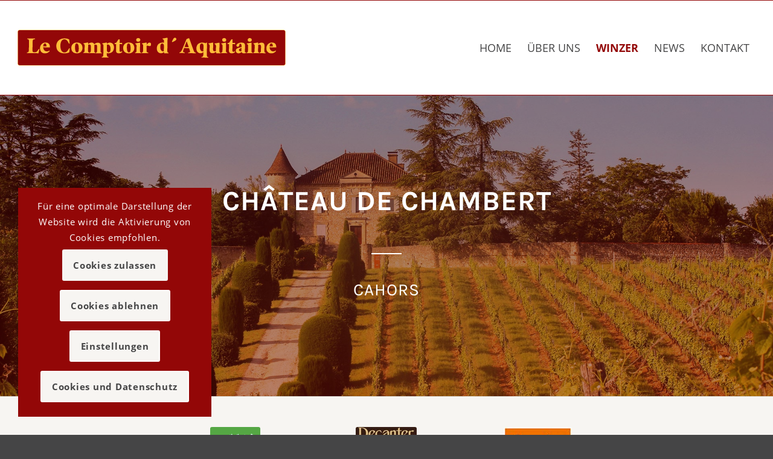

--- FILE ---
content_type: text/html; charset=UTF-8
request_url: https://www.lecoda.com/winzer/chateau-de-chambert/
body_size: 12983
content:
<!DOCTYPE html>
<html lang="de" class="html_stretched responsive av-preloader-disabled  html_header_top html_logo_left html_main_nav_header html_menu_right html_custom html_header_sticky html_header_shrinking html_mobile_menu_tablet html_header_searchicon_disabled html_content_align_center html_header_unstick_top_disabled html_header_stretch html_elegant-blog html_modern-blog html_av-submenu-hidden html_av-submenu-display-click html_av-overlay-side html_av-overlay-side-minimal html_av-submenu-clone html_entry_id_167 av-cookies-consent-show-message-bar av-cookies-cookie-consent-enabled av-cookies-needs-opt-in av-cookies-essential-only av-cookies-user-needs-accept-button avia-cookie-reload-no-accept avia-cookie-reload-accept avia-cookie-check-browser-settings av-default-lightbox av-no-preview html_text_menu_active av-mobile-menu-switch-default">
<head>
<meta charset="UTF-8" />
<meta name="robots" content="index, follow" />


<!-- mobile setting -->
<meta name="viewport" content="width=device-width, initial-scale=1">

<!-- Scripts/CSS and wp_head hook -->
<title>Château de Chambert &#8211; Le Comptoir d&#039;Aquitaine</title>
<meta name='robots' content='max-image-preview:large' />

				<script type='text/javascript'>

				function avia_cookie_check_sessionStorage()
				{
					//	FF throws error when all cookies blocked !!
					var sessionBlocked = false;
					try
					{
						var test = sessionStorage.getItem( 'aviaCookieRefused' ) != null;
					}
					catch(e)
					{
						sessionBlocked = true;
					}

					var aviaCookieRefused = ! sessionBlocked ? sessionStorage.getItem( 'aviaCookieRefused' ) : null;

					var html = document.getElementsByTagName('html')[0];

					/**
					 * Set a class to avoid calls to sessionStorage
					 */
					if( sessionBlocked || aviaCookieRefused )
					{
						if( html.className.indexOf('av-cookies-session-refused') < 0 )
						{
							html.className += ' av-cookies-session-refused';
						}
					}

					if( sessionBlocked || aviaCookieRefused || document.cookie.match(/aviaCookieConsent/) )
					{
						if( html.className.indexOf('av-cookies-user-silent-accept') >= 0 )
						{
							 html.className = html.className.replace(/\bav-cookies-user-silent-accept\b/g, '');
						}
					}
				}

				avia_cookie_check_sessionStorage();

			</script>
			<link rel='dns-prefetch' href='//s.w.org' />
<link rel="alternate" type="application/rss+xml" title="Le Comptoir d&#039;Aquitaine &raquo; Feed" href="https://www.lecoda.com/feed/" />
<link rel="alternate" type="application/rss+xml" title="Le Comptoir d&#039;Aquitaine &raquo; Kommentar-Feed" href="https://www.lecoda.com/comments/feed/" />
<link rel='stylesheet' id='wp-block-library-css'  href='https://www.lecoda.com/cms/wp-includes/css/dist/block-library/style.min.css?ver=5.9.12' type='text/css' media='all' />
<style id='wp-block-library-inline-css' type='text/css'>
.has-text-align-justify{text-align:justify;}
</style>
<style id='global-styles-inline-css' type='text/css'>
body{--wp--preset--color--black: #000000;--wp--preset--color--cyan-bluish-gray: #abb8c3;--wp--preset--color--white: #ffffff;--wp--preset--color--pale-pink: #f78da7;--wp--preset--color--vivid-red: #cf2e2e;--wp--preset--color--luminous-vivid-orange: #ff6900;--wp--preset--color--luminous-vivid-amber: #fcb900;--wp--preset--color--light-green-cyan: #7bdcb5;--wp--preset--color--vivid-green-cyan: #00d084;--wp--preset--color--pale-cyan-blue: #8ed1fc;--wp--preset--color--vivid-cyan-blue: #0693e3;--wp--preset--color--vivid-purple: #9b51e0;--wp--preset--gradient--vivid-cyan-blue-to-vivid-purple: linear-gradient(135deg,rgba(6,147,227,1) 0%,rgb(155,81,224) 100%);--wp--preset--gradient--light-green-cyan-to-vivid-green-cyan: linear-gradient(135deg,rgb(122,220,180) 0%,rgb(0,208,130) 100%);--wp--preset--gradient--luminous-vivid-amber-to-luminous-vivid-orange: linear-gradient(135deg,rgba(252,185,0,1) 0%,rgba(255,105,0,1) 100%);--wp--preset--gradient--luminous-vivid-orange-to-vivid-red: linear-gradient(135deg,rgba(255,105,0,1) 0%,rgb(207,46,46) 100%);--wp--preset--gradient--very-light-gray-to-cyan-bluish-gray: linear-gradient(135deg,rgb(238,238,238) 0%,rgb(169,184,195) 100%);--wp--preset--gradient--cool-to-warm-spectrum: linear-gradient(135deg,rgb(74,234,220) 0%,rgb(151,120,209) 20%,rgb(207,42,186) 40%,rgb(238,44,130) 60%,rgb(251,105,98) 80%,rgb(254,248,76) 100%);--wp--preset--gradient--blush-light-purple: linear-gradient(135deg,rgb(255,206,236) 0%,rgb(152,150,240) 100%);--wp--preset--gradient--blush-bordeaux: linear-gradient(135deg,rgb(254,205,165) 0%,rgb(254,45,45) 50%,rgb(107,0,62) 100%);--wp--preset--gradient--luminous-dusk: linear-gradient(135deg,rgb(255,203,112) 0%,rgb(199,81,192) 50%,rgb(65,88,208) 100%);--wp--preset--gradient--pale-ocean: linear-gradient(135deg,rgb(255,245,203) 0%,rgb(182,227,212) 50%,rgb(51,167,181) 100%);--wp--preset--gradient--electric-grass: linear-gradient(135deg,rgb(202,248,128) 0%,rgb(113,206,126) 100%);--wp--preset--gradient--midnight: linear-gradient(135deg,rgb(2,3,129) 0%,rgb(40,116,252) 100%);--wp--preset--duotone--dark-grayscale: url('#wp-duotone-dark-grayscale');--wp--preset--duotone--grayscale: url('#wp-duotone-grayscale');--wp--preset--duotone--purple-yellow: url('#wp-duotone-purple-yellow');--wp--preset--duotone--blue-red: url('#wp-duotone-blue-red');--wp--preset--duotone--midnight: url('#wp-duotone-midnight');--wp--preset--duotone--magenta-yellow: url('#wp-duotone-magenta-yellow');--wp--preset--duotone--purple-green: url('#wp-duotone-purple-green');--wp--preset--duotone--blue-orange: url('#wp-duotone-blue-orange');--wp--preset--font-size--small: 13px;--wp--preset--font-size--medium: 20px;--wp--preset--font-size--large: 36px;--wp--preset--font-size--x-large: 42px;}.has-black-color{color: var(--wp--preset--color--black) !important;}.has-cyan-bluish-gray-color{color: var(--wp--preset--color--cyan-bluish-gray) !important;}.has-white-color{color: var(--wp--preset--color--white) !important;}.has-pale-pink-color{color: var(--wp--preset--color--pale-pink) !important;}.has-vivid-red-color{color: var(--wp--preset--color--vivid-red) !important;}.has-luminous-vivid-orange-color{color: var(--wp--preset--color--luminous-vivid-orange) !important;}.has-luminous-vivid-amber-color{color: var(--wp--preset--color--luminous-vivid-amber) !important;}.has-light-green-cyan-color{color: var(--wp--preset--color--light-green-cyan) !important;}.has-vivid-green-cyan-color{color: var(--wp--preset--color--vivid-green-cyan) !important;}.has-pale-cyan-blue-color{color: var(--wp--preset--color--pale-cyan-blue) !important;}.has-vivid-cyan-blue-color{color: var(--wp--preset--color--vivid-cyan-blue) !important;}.has-vivid-purple-color{color: var(--wp--preset--color--vivid-purple) !important;}.has-black-background-color{background-color: var(--wp--preset--color--black) !important;}.has-cyan-bluish-gray-background-color{background-color: var(--wp--preset--color--cyan-bluish-gray) !important;}.has-white-background-color{background-color: var(--wp--preset--color--white) !important;}.has-pale-pink-background-color{background-color: var(--wp--preset--color--pale-pink) !important;}.has-vivid-red-background-color{background-color: var(--wp--preset--color--vivid-red) !important;}.has-luminous-vivid-orange-background-color{background-color: var(--wp--preset--color--luminous-vivid-orange) !important;}.has-luminous-vivid-amber-background-color{background-color: var(--wp--preset--color--luminous-vivid-amber) !important;}.has-light-green-cyan-background-color{background-color: var(--wp--preset--color--light-green-cyan) !important;}.has-vivid-green-cyan-background-color{background-color: var(--wp--preset--color--vivid-green-cyan) !important;}.has-pale-cyan-blue-background-color{background-color: var(--wp--preset--color--pale-cyan-blue) !important;}.has-vivid-cyan-blue-background-color{background-color: var(--wp--preset--color--vivid-cyan-blue) !important;}.has-vivid-purple-background-color{background-color: var(--wp--preset--color--vivid-purple) !important;}.has-black-border-color{border-color: var(--wp--preset--color--black) !important;}.has-cyan-bluish-gray-border-color{border-color: var(--wp--preset--color--cyan-bluish-gray) !important;}.has-white-border-color{border-color: var(--wp--preset--color--white) !important;}.has-pale-pink-border-color{border-color: var(--wp--preset--color--pale-pink) !important;}.has-vivid-red-border-color{border-color: var(--wp--preset--color--vivid-red) !important;}.has-luminous-vivid-orange-border-color{border-color: var(--wp--preset--color--luminous-vivid-orange) !important;}.has-luminous-vivid-amber-border-color{border-color: var(--wp--preset--color--luminous-vivid-amber) !important;}.has-light-green-cyan-border-color{border-color: var(--wp--preset--color--light-green-cyan) !important;}.has-vivid-green-cyan-border-color{border-color: var(--wp--preset--color--vivid-green-cyan) !important;}.has-pale-cyan-blue-border-color{border-color: var(--wp--preset--color--pale-cyan-blue) !important;}.has-vivid-cyan-blue-border-color{border-color: var(--wp--preset--color--vivid-cyan-blue) !important;}.has-vivid-purple-border-color{border-color: var(--wp--preset--color--vivid-purple) !important;}.has-vivid-cyan-blue-to-vivid-purple-gradient-background{background: var(--wp--preset--gradient--vivid-cyan-blue-to-vivid-purple) !important;}.has-light-green-cyan-to-vivid-green-cyan-gradient-background{background: var(--wp--preset--gradient--light-green-cyan-to-vivid-green-cyan) !important;}.has-luminous-vivid-amber-to-luminous-vivid-orange-gradient-background{background: var(--wp--preset--gradient--luminous-vivid-amber-to-luminous-vivid-orange) !important;}.has-luminous-vivid-orange-to-vivid-red-gradient-background{background: var(--wp--preset--gradient--luminous-vivid-orange-to-vivid-red) !important;}.has-very-light-gray-to-cyan-bluish-gray-gradient-background{background: var(--wp--preset--gradient--very-light-gray-to-cyan-bluish-gray) !important;}.has-cool-to-warm-spectrum-gradient-background{background: var(--wp--preset--gradient--cool-to-warm-spectrum) !important;}.has-blush-light-purple-gradient-background{background: var(--wp--preset--gradient--blush-light-purple) !important;}.has-blush-bordeaux-gradient-background{background: var(--wp--preset--gradient--blush-bordeaux) !important;}.has-luminous-dusk-gradient-background{background: var(--wp--preset--gradient--luminous-dusk) !important;}.has-pale-ocean-gradient-background{background: var(--wp--preset--gradient--pale-ocean) !important;}.has-electric-grass-gradient-background{background: var(--wp--preset--gradient--electric-grass) !important;}.has-midnight-gradient-background{background: var(--wp--preset--gradient--midnight) !important;}.has-small-font-size{font-size: var(--wp--preset--font-size--small) !important;}.has-medium-font-size{font-size: var(--wp--preset--font-size--medium) !important;}.has-large-font-size{font-size: var(--wp--preset--font-size--large) !important;}.has-x-large-font-size{font-size: var(--wp--preset--font-size--x-large) !important;}
</style>
<link rel='stylesheet' id='ppress-frontend-css'  href='https://www.lecoda.com/cms/wp-content/plugins/wp-user-avatar/assets/css/frontend.min.css?ver=3.2.10' type='text/css' media='all' />
<link rel='stylesheet' id='ppress-flatpickr-css'  href='https://www.lecoda.com/cms/wp-content/plugins/wp-user-avatar/assets/flatpickr/flatpickr.min.css?ver=3.2.10' type='text/css' media='all' />
<link rel='stylesheet' id='ppress-select2-css'  href='https://www.lecoda.com/cms/wp-content/plugins/wp-user-avatar/assets/select2/select2.min.css?ver=5.9.12' type='text/css' media='all' />
<link rel='stylesheet' id='avia-merged-styles-css'  href='https://www.lecoda.com/cms/wp-content/uploads/dynamic_avia/avia-merged-styles-395c9136cea59e8ee0e10f50dda2d392---6253db8304f75.css' type='text/css' media='all' />
<link rel='stylesheet' id='avia-single-post-167-css'  href='https://www.lecoda.com/cms/wp-content/uploads/avia_posts_css/post-167.css?ver=ver-1649769151' type='text/css' media='all' />
<link rel='stylesheet' id='jetpack_css-css'  href='https://www.lecoda.com/cms/wp-content/plugins/jetpack/css/jetpack.css?ver=10.8.2' type='text/css' media='all' />
<script type='text/javascript' src='https://www.lecoda.com/cms/wp-includes/js/jquery/jquery.min.js?ver=3.6.0' id='jquery-core-js'></script>
<script type='text/javascript' src='https://www.lecoda.com/cms/wp-includes/js/jquery/jquery-migrate.min.js?ver=3.3.2' id='jquery-migrate-js'></script>
<script type='text/javascript' src='https://www.lecoda.com/cms/wp-content/plugins/wp-user-avatar/assets/flatpickr/flatpickr.min.js?ver=5.9.12' id='ppress-flatpickr-js'></script>
<script type='text/javascript' src='https://www.lecoda.com/cms/wp-content/plugins/wp-user-avatar/assets/select2/select2.min.js?ver=5.9.12' id='ppress-select2-js'></script>
<link rel="https://api.w.org/" href="https://www.lecoda.com/wp-json/" /><link rel="alternate" type="application/json" href="https://www.lecoda.com/wp-json/wp/v2/portfolio/167" /><link rel="EditURI" type="application/rsd+xml" title="RSD" href="https://www.lecoda.com/cms/xmlrpc.php?rsd" />
<link rel="wlwmanifest" type="application/wlwmanifest+xml" href="https://www.lecoda.com/cms/wp-includes/wlwmanifest.xml" /> 
<meta name="generator" content="WordPress 5.9.12" />
<link rel="canonical" href="https://www.lecoda.com/winzer/chateau-de-chambert/" />
<link rel='shortlink' href='https://www.lecoda.com/?p=167' />
<link rel="alternate" type="application/json+oembed" href="https://www.lecoda.com/wp-json/oembed/1.0/embed?url=https%3A%2F%2Fwww.lecoda.com%2Fwinzer%2Fchateau-de-chambert%2F" />
<link rel="alternate" type="text/xml+oembed" href="https://www.lecoda.com/wp-json/oembed/1.0/embed?url=https%3A%2F%2Fwww.lecoda.com%2Fwinzer%2Fchateau-de-chambert%2F&#038;format=xml" />
<link rel="profile" href="http://gmpg.org/xfn/11" />
<link rel="alternate" type="application/rss+xml" title="Le Comptoir d&#039;Aquitaine RSS2 Feed" href="https://www.lecoda.com/feed/" />
<link rel="pingback" href="https://www.lecoda.com/cms/xmlrpc.php" />

<style type='text/css' media='screen'>
 #top #header_main > .container, #top #header_main > .container .main_menu  .av-main-nav > li > a, #top #header_main #menu-item-shop .cart_dropdown_link{ height:156px; line-height: 156px; }
 .html_top_nav_header .av-logo-container{ height:156px;  }
 .html_header_top.html_header_sticky #top #wrap_all #main{ padding-top:156px; } 
</style>
<!--[if lt IE 9]><script src="https://www.lecoda.com/cms/wp-content/themes/enfold/js/html5shiv.js"></script><![endif]-->
<link rel="icon" href="https://www.lecoda.com/cms/wp-content/uploads/2019/11/favicon.ico" type="image/x-icon">

<!-- To speed up the rendering and to display the site as fast as possible to the user we include some styles and scripts for above the fold content inline -->
<script type="text/javascript">'use strict';var avia_is_mobile=!1;if(/Android|webOS|iPhone|iPad|iPod|BlackBerry|IEMobile|Opera Mini/i.test(navigator.userAgent)&&'ontouchstart' in document.documentElement){avia_is_mobile=!0;document.documentElement.className+=' avia_mobile '}
else{document.documentElement.className+=' avia_desktop '};document.documentElement.className+=' js_active ';(function(){var e=['-webkit-','-moz-','-ms-',''],n='';for(var t in e){if(e[t]+'transform' in document.documentElement.style){document.documentElement.className+=' avia_transform ';n=e[t]+'transform'};if(e[t]+'perspective' in document.documentElement.style){document.documentElement.className+=' avia_transform3d '}};if(typeof document.getElementsByClassName=='function'&&typeof document.documentElement.getBoundingClientRect=='function'&&avia_is_mobile==!1){if(n&&window.innerHeight>0){setTimeout(function(){var e=0,o={},a=0,t=document.getElementsByClassName('av-parallax'),i=window.pageYOffset||document.documentElement.scrollTop;for(e=0;e<t.length;e++){t[e].style.top='0px';o=t[e].getBoundingClientRect();a=Math.ceil((window.innerHeight+i-o.top)*0.3);t[e].style[n]='translate(0px, '+a+'px)';t[e].style.top='auto';t[e].className+=' enabled-parallax '}},50)}}})();</script><link rel="icon" href="https://www.lecoda.com/cms/wp-content/uploads/2022/04/cropped-favicon-32x32.jpg" sizes="32x32" />
<link rel="icon" href="https://www.lecoda.com/cms/wp-content/uploads/2022/04/cropped-favicon-192x192.jpg" sizes="192x192" />
<link rel="apple-touch-icon" href="https://www.lecoda.com/cms/wp-content/uploads/2022/04/cropped-favicon-180x180.jpg" />
<meta name="msapplication-TileImage" content="https://www.lecoda.com/cms/wp-content/uploads/2022/04/cropped-favicon-270x270.jpg" />
<style type='text/css'>
@font-face {font-family: 'entypo-fontello'; font-weight: normal; font-style: normal; font-display: auto;
src: url('https://www.lecoda.com/cms/wp-content/themes/enfold/config-templatebuilder/avia-template-builder/assets/fonts/entypo-fontello.woff2') format('woff2'),
url('https://www.lecoda.com/cms/wp-content/themes/enfold/config-templatebuilder/avia-template-builder/assets/fonts/entypo-fontello.woff') format('woff'),
url('https://www.lecoda.com/cms/wp-content/themes/enfold/config-templatebuilder/avia-template-builder/assets/fonts/entypo-fontello.ttf') format('truetype'),
url('https://www.lecoda.com/cms/wp-content/themes/enfold/config-templatebuilder/avia-template-builder/assets/fonts/entypo-fontello.svg#entypo-fontello') format('svg'),
url('https://www.lecoda.com/cms/wp-content/themes/enfold/config-templatebuilder/avia-template-builder/assets/fonts/entypo-fontello.eot'),
url('https://www.lecoda.com/cms/wp-content/themes/enfold/config-templatebuilder/avia-template-builder/assets/fonts/entypo-fontello.eot?#iefix') format('embedded-opentype');
} #top .avia-font-entypo-fontello, body .avia-font-entypo-fontello, html body [data-av_iconfont='entypo-fontello']:before{ font-family: 'entypo-fontello'; }

@font-face {font-family: 'fontello'; font-weight: normal; font-style: normal; font-display: auto;
src: url('https://www.lecoda.com/cms/wp-content/uploads/avia_fonts/fontello/fontello.woff2') format('woff2'),
url('https://www.lecoda.com/cms/wp-content/uploads/avia_fonts/fontello/fontello.woff') format('woff'),
url('https://www.lecoda.com/cms/wp-content/uploads/avia_fonts/fontello/fontello.ttf') format('truetype'),
url('https://www.lecoda.com/cms/wp-content/uploads/avia_fonts/fontello/fontello.svg#fontello') format('svg'),
url('https://www.lecoda.com/cms/wp-content/uploads/avia_fonts/fontello/fontello.eot'),
url('https://www.lecoda.com/cms/wp-content/uploads/avia_fonts/fontello/fontello.eot?#iefix') format('embedded-opentype');
} #top .avia-font-fontello, body .avia-font-fontello, html body [data-av_iconfont='fontello']:before{ font-family: 'fontello'; }
</style>

<!--
Debugging Info for Theme support: 

Theme: Enfold
Version: 4.9.2.1
Installed: enfold
AviaFramework Version: 5.0
AviaBuilder Version: 4.8
aviaElementManager Version: 1.0.1
ML:128-PU:36-PLA:5
WP:5.9.12
Compress: CSS:all theme files - JS:all theme files
Updates: enabled - token has changed and not verified
PLAu:5
-->
</head>

<body id="top" class="portfolio-template-default single single-portfolio postid-167 stretched no_sidebar_border rtl_columns av-curtain-numeric karla-custom karla open-sans-custom open-sans  avia-responsive-images-support" itemscope="itemscope" itemtype="https://schema.org/WebPage" >

	<svg xmlns="http://www.w3.org/2000/svg" viewBox="0 0 0 0" width="0" height="0" focusable="false" role="none" style="visibility: hidden; position: absolute; left: -9999px; overflow: hidden;" ><defs><filter id="wp-duotone-dark-grayscale"><feColorMatrix color-interpolation-filters="sRGB" type="matrix" values=" .299 .587 .114 0 0 .299 .587 .114 0 0 .299 .587 .114 0 0 .299 .587 .114 0 0 " /><feComponentTransfer color-interpolation-filters="sRGB" ><feFuncR type="table" tableValues="0 0.49803921568627" /><feFuncG type="table" tableValues="0 0.49803921568627" /><feFuncB type="table" tableValues="0 0.49803921568627" /><feFuncA type="table" tableValues="1 1" /></feComponentTransfer><feComposite in2="SourceGraphic" operator="in" /></filter></defs></svg><svg xmlns="http://www.w3.org/2000/svg" viewBox="0 0 0 0" width="0" height="0" focusable="false" role="none" style="visibility: hidden; position: absolute; left: -9999px; overflow: hidden;" ><defs><filter id="wp-duotone-grayscale"><feColorMatrix color-interpolation-filters="sRGB" type="matrix" values=" .299 .587 .114 0 0 .299 .587 .114 0 0 .299 .587 .114 0 0 .299 .587 .114 0 0 " /><feComponentTransfer color-interpolation-filters="sRGB" ><feFuncR type="table" tableValues="0 1" /><feFuncG type="table" tableValues="0 1" /><feFuncB type="table" tableValues="0 1" /><feFuncA type="table" tableValues="1 1" /></feComponentTransfer><feComposite in2="SourceGraphic" operator="in" /></filter></defs></svg><svg xmlns="http://www.w3.org/2000/svg" viewBox="0 0 0 0" width="0" height="0" focusable="false" role="none" style="visibility: hidden; position: absolute; left: -9999px; overflow: hidden;" ><defs><filter id="wp-duotone-purple-yellow"><feColorMatrix color-interpolation-filters="sRGB" type="matrix" values=" .299 .587 .114 0 0 .299 .587 .114 0 0 .299 .587 .114 0 0 .299 .587 .114 0 0 " /><feComponentTransfer color-interpolation-filters="sRGB" ><feFuncR type="table" tableValues="0.54901960784314 0.98823529411765" /><feFuncG type="table" tableValues="0 1" /><feFuncB type="table" tableValues="0.71764705882353 0.25490196078431" /><feFuncA type="table" tableValues="1 1" /></feComponentTransfer><feComposite in2="SourceGraphic" operator="in" /></filter></defs></svg><svg xmlns="http://www.w3.org/2000/svg" viewBox="0 0 0 0" width="0" height="0" focusable="false" role="none" style="visibility: hidden; position: absolute; left: -9999px; overflow: hidden;" ><defs><filter id="wp-duotone-blue-red"><feColorMatrix color-interpolation-filters="sRGB" type="matrix" values=" .299 .587 .114 0 0 .299 .587 .114 0 0 .299 .587 .114 0 0 .299 .587 .114 0 0 " /><feComponentTransfer color-interpolation-filters="sRGB" ><feFuncR type="table" tableValues="0 1" /><feFuncG type="table" tableValues="0 0.27843137254902" /><feFuncB type="table" tableValues="0.5921568627451 0.27843137254902" /><feFuncA type="table" tableValues="1 1" /></feComponentTransfer><feComposite in2="SourceGraphic" operator="in" /></filter></defs></svg><svg xmlns="http://www.w3.org/2000/svg" viewBox="0 0 0 0" width="0" height="0" focusable="false" role="none" style="visibility: hidden; position: absolute; left: -9999px; overflow: hidden;" ><defs><filter id="wp-duotone-midnight"><feColorMatrix color-interpolation-filters="sRGB" type="matrix" values=" .299 .587 .114 0 0 .299 .587 .114 0 0 .299 .587 .114 0 0 .299 .587 .114 0 0 " /><feComponentTransfer color-interpolation-filters="sRGB" ><feFuncR type="table" tableValues="0 0" /><feFuncG type="table" tableValues="0 0.64705882352941" /><feFuncB type="table" tableValues="0 1" /><feFuncA type="table" tableValues="1 1" /></feComponentTransfer><feComposite in2="SourceGraphic" operator="in" /></filter></defs></svg><svg xmlns="http://www.w3.org/2000/svg" viewBox="0 0 0 0" width="0" height="0" focusable="false" role="none" style="visibility: hidden; position: absolute; left: -9999px; overflow: hidden;" ><defs><filter id="wp-duotone-magenta-yellow"><feColorMatrix color-interpolation-filters="sRGB" type="matrix" values=" .299 .587 .114 0 0 .299 .587 .114 0 0 .299 .587 .114 0 0 .299 .587 .114 0 0 " /><feComponentTransfer color-interpolation-filters="sRGB" ><feFuncR type="table" tableValues="0.78039215686275 1" /><feFuncG type="table" tableValues="0 0.94901960784314" /><feFuncB type="table" tableValues="0.35294117647059 0.47058823529412" /><feFuncA type="table" tableValues="1 1" /></feComponentTransfer><feComposite in2="SourceGraphic" operator="in" /></filter></defs></svg><svg xmlns="http://www.w3.org/2000/svg" viewBox="0 0 0 0" width="0" height="0" focusable="false" role="none" style="visibility: hidden; position: absolute; left: -9999px; overflow: hidden;" ><defs><filter id="wp-duotone-purple-green"><feColorMatrix color-interpolation-filters="sRGB" type="matrix" values=" .299 .587 .114 0 0 .299 .587 .114 0 0 .299 .587 .114 0 0 .299 .587 .114 0 0 " /><feComponentTransfer color-interpolation-filters="sRGB" ><feFuncR type="table" tableValues="0.65098039215686 0.40392156862745" /><feFuncG type="table" tableValues="0 1" /><feFuncB type="table" tableValues="0.44705882352941 0.4" /><feFuncA type="table" tableValues="1 1" /></feComponentTransfer><feComposite in2="SourceGraphic" operator="in" /></filter></defs></svg><svg xmlns="http://www.w3.org/2000/svg" viewBox="0 0 0 0" width="0" height="0" focusable="false" role="none" style="visibility: hidden; position: absolute; left: -9999px; overflow: hidden;" ><defs><filter id="wp-duotone-blue-orange"><feColorMatrix color-interpolation-filters="sRGB" type="matrix" values=" .299 .587 .114 0 0 .299 .587 .114 0 0 .299 .587 .114 0 0 .299 .587 .114 0 0 " /><feComponentTransfer color-interpolation-filters="sRGB" ><feFuncR type="table" tableValues="0.098039215686275 1" /><feFuncG type="table" tableValues="0 0.66274509803922" /><feFuncB type="table" tableValues="0.84705882352941 0.41960784313725" /><feFuncA type="table" tableValues="1 1" /></feComponentTransfer><feComposite in2="SourceGraphic" operator="in" /></filter></defs></svg>
	<div id='wrap_all'>

	
<header id='header' class='all_colors header_color light_bg_color  av_header_top av_logo_left av_main_nav_header av_menu_right av_custom av_header_sticky av_header_shrinking av_header_stretch av_mobile_menu_tablet av_header_searchicon_disabled av_header_unstick_top_disabled av_bottom_nav_disabled  av_header_border_disabled'  role="banner" itemscope="itemscope" itemtype="https://schema.org/WPHeader" >

		<div  id='header_main' class='container_wrap container_wrap_logo'>

        <div class='container av-logo-container'><div class='inner-container'><span class='logo avia-standard-logo'><a href='https://www.lecoda.com/' class=''><img src="https://www.lecoda.com/cms/wp-content/uploads/2020/09/le-comproir-d-aquitaine.png" srcset="https://www.lecoda.com/cms/wp-content/uploads/2020/09/le-comproir-d-aquitaine.png 450w, https://www.lecoda.com/cms/wp-content/uploads/2020/09/le-comproir-d-aquitaine-300x104.png 300w" sizes="(max-width: 450px) 100vw, 450px" height="100" width="300" alt='Le Comptoir d&#039;Aquitaine' title='Le Comptoir d´Aquitaine' /></a></span><nav class='main_menu' data-selectname='Seite auswählen'  role="navigation" itemscope="itemscope" itemtype="https://schema.org/SiteNavigationElement" ><div class="avia-menu av-main-nav-wrap"><ul role="menu" class="menu av-main-nav" id="avia-menu"><li role="menuitem" id="menu-item-21" class="menu-item menu-item-type-post_type menu-item-object-page menu-item-home menu-item-top-level menu-item-top-level-1"><a href="https://www.lecoda.com/" itemprop="url" tabindex="0"><span class="avia-bullet"></span><span class="avia-menu-text">Home</span><span class="avia-menu-fx"><span class="avia-arrow-wrap"><span class="avia-arrow"></span></span></span></a></li>
<li role="menuitem" id="menu-item-35" class="menu-item menu-item-type-post_type menu-item-object-page menu-item-top-level menu-item-top-level-2"><a href="https://www.lecoda.com/ueber-uns/" itemprop="url" tabindex="0"><span class="avia-bullet"></span><span class="avia-menu-text">Über uns</span><span class="avia-menu-fx"><span class="avia-arrow-wrap"><span class="avia-arrow"></span></span></span></a></li>
<li role="menuitem" id="menu-item-34" class="menu-item menu-item-type-post_type menu-item-object-page current-menu-ancestor current-menu-parent current_page_parent current_page_ancestor menu-item-has-children menu-item-top-level menu-item-top-level-3"><a href="https://www.lecoda.com/winzer/" itemprop="url" tabindex="0"><span class="avia-bullet"></span><span class="avia-menu-text">Winzer</span><span class="avia-menu-fx"><span class="avia-arrow-wrap"><span class="avia-arrow"></span></span></span></a>


<ul class="sub-menu">
	<li role="menuitem" id="menu-item-459" class="menu-item menu-item-type-post_type menu-item-object-portfolio current-menu-item"><a href="https://www.lecoda.com/winzer/chateau-de-chambert/" itemprop="url" tabindex="0"><span class="avia-bullet"></span><span class="avia-menu-text">Château de Chambert</span></a></li>
	<li role="menuitem" id="menu-item-554" class="menu-item menu-item-type-post_type menu-item-object-portfolio"><a href="https://www.lecoda.com/winzer/maison-ambroise/" itemprop="url" tabindex="0"><span class="avia-bullet"></span><span class="avia-menu-text">Maison Ambroise</span></a></li>
	<li role="menuitem" id="menu-item-508" class="menu-item menu-item-type-post_type menu-item-object-portfolio"><a href="https://www.lecoda.com/winzer/domaine-de-bellemare/" itemprop="url" tabindex="0"><span class="avia-bullet"></span><span class="avia-menu-text">Domaine de Belle Mare</span></a></li>
	<li role="menuitem" id="menu-item-509" class="menu-item menu-item-type-post_type menu-item-object-portfolio"><a href="https://www.lecoda.com/winzer/chateau-vieux-bonneau/" itemprop="url" tabindex="0"><span class="avia-bullet"></span><span class="avia-menu-text">Chateau Vieux Bonneau</span></a></li>
	<li role="menuitem" id="menu-item-556" class="menu-item menu-item-type-post_type menu-item-object-portfolio"><a href="https://www.lecoda.com/winzer/clos-trimoulet/" itemprop="url" tabindex="0"><span class="avia-bullet"></span><span class="avia-menu-text">Clos Trimoulet</span></a></li>
	<li role="menuitem" id="menu-item-555" class="menu-item menu-item-type-post_type menu-item-object-portfolio"><a href="https://www.lecoda.com/winzer/domaine-de-ferrant/" itemprop="url" tabindex="0"><span class="avia-bullet"></span><span class="avia-menu-text">Domaine de Ferrant</span></a></li>
	<li role="menuitem" id="menu-item-553" class="menu-item menu-item-type-post_type menu-item-object-portfolio"><a href="https://www.lecoda.com/winzer/domaine-du-mas-blanc/" itemprop="url" tabindex="0"><span class="avia-bullet"></span><span class="avia-menu-text">Jean-Michel Parcé</span></a></li>
</ul>
</li>
<li role="menuitem" id="menu-item-33" class="menu-item menu-item-type-post_type menu-item-object-page menu-item-top-level menu-item-top-level-4"><a href="https://www.lecoda.com/news/" itemprop="url" tabindex="0"><span class="avia-bullet"></span><span class="avia-menu-text">News</span><span class="avia-menu-fx"><span class="avia-arrow-wrap"><span class="avia-arrow"></span></span></span></a></li>
<li role="menuitem" id="menu-item-32" class="menu-item menu-item-type-post_type menu-item-object-page menu-item-top-level menu-item-top-level-5"><a href="https://www.lecoda.com/kontakt/" itemprop="url" tabindex="0"><span class="avia-bullet"></span><span class="avia-menu-text">Kontakt</span><span class="avia-menu-fx"><span class="avia-arrow-wrap"><span class="avia-arrow"></span></span></span></a></li>
<li class="av-burger-menu-main menu-item-avia-special ">
	        			<a href="#" aria-label="Menü" aria-hidden="false">
							<span class="av-hamburger av-hamburger--spin av-js-hamburger">
								<span class="av-hamburger-box">
						          <span class="av-hamburger-inner"></span>
						          <strong>Menü</strong>
								</span>
							</span>
							<span class="avia_hidden_link_text">Menü</span>
						</a>
	        		   </li></ul></div></nav></div> </div> 
		<!-- end container_wrap-->
		</div>
		<div class='header_bg'></div>

<!-- end header -->
</header>

	<div id='main' class='all_colors' data-scroll-offset='156'>

	<div id='av_section_1'  class='avia-section av-k42ss0ik-fae7c51d91d654a4ddd1d4142030b735 main_color avia-section-default avia-no-border-styling  avia-builder-el-0  el_before_av_one_fifth  avia-builder-el-first  avia-full-stretch av-parallax-section avia-bg-style-parallax av-section-color-overlay-active av-minimum-height av-minimum-height-custom  container_wrap fullsize'  data-section-bg-repeat='stretch'><div class='av-parallax' data-avia-parallax-ratio='0.3' ><div class='av-parallax-inner main_color avia-full-stretch'></div></div><div class="av-section-color-overlay-wrap"><div class="av-section-color-overlay"></div><div class='container av-section-cont-open' style='height:500px'><main  role="main" itemprop="mainContentOfPage"  class='template-page content  av-content-full alpha units'><div class='post-entry post-entry-type-page post-entry-167'><div class='entry-content-wrapper clearfix'>
<section  class='av_textblock_section av-k42tu9x3-e543bc139a27254ab73c19d69220fa92'  itemscope="itemscope" itemtype="https://schema.org/CreativeWork" ><div class='avia_textblock av_inherit_color'  itemprop="text" ><h1 style="text-align: center;"><strong>Château de Chambert</strong></h1>
</div></section>
<div  class='hr av-k42talqs-7bf36be888ab2035af4e66ec4d88b2e5 hr-custom  avia-builder-el-2  el_after_av_textblock  el_before_av_heading  hr-center hr-icon-no'><span class='hr-inner inner-border-av-border-fat'><span class="hr-inner-style"></span></span></div>
<div  class='av-special-heading av-98tlz-295b3e56e5f6e5cd8825345ec24f12e4 av-special-heading-h2 custom-color-heading blockquote modern-quote modern-centered  avia-builder-el-3  el_after_av_hr  avia-builder-el-last  av-linked-heading'><h2 class='av-special-heading-tag'  itemprop="headline"  >Cahors</h2><div class="special-heading-border"><div class="special-heading-inner-border"></div></div></div>
</div></div></main><!-- close content main element --></div></div></div><div id='after_section_1'  class='main_color av_default_container_wrap container_wrap fullsize'  ><div class='container av-section-cont-open' ><div class='template-page content  av-content-full alpha units'><div class='post-entry post-entry-type-page post-entry-167'><div class='entry-content-wrapper clearfix'>
<div class='flex_column av-owqjb-302112a96451b9bef0c5ad9dc371ec14 av_one_fifth  avia-builder-el-4  el_after_av_section  el_before_av_one_fifth  avia-builder-el-first  first flex_column_div av-zero-column-padding '   ></div>
<div class='flex_column av-f5aj3-15b19dffe8493b16231e113874fbc05f av_one_fifth  avia-builder-el-5  el_after_av_one_fifth  el_before_av_one_fifth  flex_column_div av-zero-column-padding '   ><div  class='avia-image-container av-kemlcknu-d48ddc16fad8df6a04f6310917ae8337 av-styling- avia-align-center  avia-builder-el-6  avia-builder-el-no-sibling '  itemprop="image" itemscope="itemscope" itemtype="https://schema.org/ImageObject" ><div class="avia-image-container-inner"><div class="avia-image-overlay-wrap"><img class='wp-image-806 avia-img-lazy-loading-not-806 avia_image' src="https://www.lecoda.com/cms/wp-content/uploads/2020/09/image.png" alt='BIO' title='BIO'  height="55" width="83"  itemprop="thumbnailUrl"  /></div></div></div></div>
<div class='flex_column av-kaka7-54738a70883bb7b45ebe06f5ca15c3f9 av_one_fifth  avia-builder-el-7  el_after_av_one_fifth  el_before_av_one_fifth  flex_column_div av-zero-column-padding '   ><div  class='avia-image-container av-kemlcknu-c303573a8cd49969b1920d36b0df3500 av-styling- avia-align-center  avia-builder-el-8  avia-builder-el-no-sibling '  itemprop="image" itemscope="itemscope" itemtype="https://schema.org/ImageObject" ><div class="avia-image-container-inner"><div class="avia-image-overlay-wrap"><img class='wp-image-807 avia-img-lazy-loading-not-807 avia_image' src="https://www.lecoda.com/cms/wp-content/uploads/2020/09/image.jpeg" alt='Decanter Top 50' title='Decanter Top 50'  height="55" width="101"  itemprop="thumbnailUrl"  /></div></div></div></div>
<div class='flex_column av-f5aj3-15b19dffe8493b16231e113874fbc05f av_one_fifth  avia-builder-el-9  el_after_av_one_fifth  el_before_av_one_fifth  flex_column_div av-zero-column-padding '   ><div  class='avia-image-container av-kemlcknu-a2bf28ae04c02fa8e1acf3ebbc61e467 av-styling- avia-align-center  avia-builder-el-10  avia-builder-el-no-sibling '  itemprop="image" itemscope="itemscope" itemtype="https://schema.org/ImageObject" ><div class="avia-image-container-inner"><div class="avia-image-overlay-wrap"><img class='wp-image-839 avia-img-lazy-loading-not-839 avia_image' src="https://www.lecoda.com/cms/wp-content/uploads/2020/09/demeter-siegel.jpg" alt='Demeter Siegel' title='Demeter Siegel'  height="55" width="113"  itemprop="thumbnailUrl"  /></div></div></div></div>
<div class='flex_column av-aynov-b2f7f1475895a5948b37c85d83f41eb4 av_one_fifth  avia-builder-el-11  el_after_av_one_fifth  el_before_av_one_full  flex_column_div av-zero-column-padding '   ></div>
<div class='flex_column av-dk4nr-98f0067c1f1d16da2ebf7e61cf59351d av_one_full  avia-builder-el-12  el_after_av_one_fifth  el_before_av_one_full  first flex_column_div av-zero-column-padding column-top-margin'   ><section  class='av_textblock_section av-k42tu9x3-bed2364b739f325da8d65cf86d43a62c'  itemscope="itemscope" itemtype="https://schema.org/CreativeWork" ><div class='avia_textblock'  itemprop="text" ><h3>Château de Chambert ist das größte, ausschließlich biodynamisch betriebene Weingut der Appellation AOP Cahors, der Wiege der Rebsorte „Malbec“.</h3>
<p>Und nicht nur unserer Meinung nach, keltert Philippe Lejeune den weltbesten Malbec- Wein. Sein Spitzenwein „Grand Vin 2009“, 100% Malbec, wurde 2016 vom Decanter unter die „Top-50 world‘s best wines“ gekürt.</p>
<p>Bereits seit 2003 arbeiten wir mit Château de Chambert zusammen und vertreiben sehr erfolgreich die charaktervollen Weine des Châteaus. Auf die gleichbleibende Qualität der Weine und ihr enormes alterungspotential ist Verlass.</p>
</div></section></div>
<div class='flex_column av-f4fnz-cb4ab1d30ed01185dcdfa6b22b471b16 av_one_full  avia-builder-el-14  el_after_av_one_full  el_before_av_one_full  first flex_column_div av-zero-column-padding column-top-margin'   ><div id='av-masonry-1' class='av-masonry av-k42svyul-36452cd4869f173ce695793aa40088df noHover av-fixed-size av-large-gap av-hover-overlay-desaturation av-masonry-animation-active av-masonry-col-2 av-caption-always av-caption-style- av-masonry-gallery av-orientation-landscape-large '><div class="av-masonry-container isotope av-js-disabled"><div class='av-masonry-entry isotope-item av-masonry-item-no-image '></div><a href="https://www.lecoda.com/cms/wp-content/uploads/2020/03/chateau-chambert-5.jpg" data-srcset="https://www.lecoda.com/cms/wp-content/uploads/2020/03/chateau-chambert-5.jpg 960w, https://www.lecoda.com/cms/wp-content/uploads/2020/03/chateau-chambert-5-300x169.jpg 300w, https://www.lecoda.com/cms/wp-content/uploads/2020/03/chateau-chambert-5-768x432.jpg 768w, https://www.lecoda.com/cms/wp-content/uploads/2020/03/chateau-chambert-5-705x397.jpg 705w" data-sizes="(max-width: 960px) 100vw, 960px"  aria-label="image Philippe Lejeune"  id='av-masonry-1-item-469' data-av-masonry-item='469' class='av-masonry-entry isotope-item post-469 attachment type-attachment status-inherit hentry  av-masonry-item-with-image' title="Philippe Lejeune" alt="Philippe Lejeune"   itemprop="thumbnailUrl" ><div class='av-inner-masonry-sizer'></div><figure class='av-inner-masonry main_color'><div class="av-masonry-outerimage-container"><div class='av-masonry-image-container' style="background-image: url(https://www.lecoda.com/cms/wp-content/uploads/2020/03/chateau-chambert-5-705x397.jpg);"  title="Philippe Lejeune"   alt="Philippe Lejeune" ></div></div></figure></a><!--end av-masonry entry--><a href="https://www.lecoda.com/cms/wp-content/uploads/2019/12/chateau-chambert-8.jpg" data-srcset="https://www.lecoda.com/cms/wp-content/uploads/2019/12/chateau-chambert-8.jpg 960w, https://www.lecoda.com/cms/wp-content/uploads/2019/12/chateau-chambert-8-300x169.jpg 300w, https://www.lecoda.com/cms/wp-content/uploads/2019/12/chateau-chambert-8-768x432.jpg 768w, https://www.lecoda.com/cms/wp-content/uploads/2019/12/chateau-chambert-8-705x397.jpg 705w" data-sizes="(max-width: 960px) 100vw, 960px"  aria-label="image Château de Chambert"  id='av-masonry-1-item-255' data-av-masonry-item='255' class='av-masonry-entry isotope-item post-255 attachment type-attachment status-inherit hentry  av-masonry-item-with-image' title="Château de Chambert" alt="Château de Chambert"   itemprop="thumbnailUrl" ><div class='av-inner-masonry-sizer'></div><figure class='av-inner-masonry main_color'><div class="av-masonry-outerimage-container"><div class='av-masonry-image-container' style="background-image: url(https://www.lecoda.com/cms/wp-content/uploads/2019/12/chateau-chambert-8-705x397.jpg);"  title="Château de Chambert"   alt="Château de Chambert" ></div></div></figure></a><!--end av-masonry entry--><a href="https://www.lecoda.com/cms/wp-content/uploads/2020/03/chateau-chambert-4.jpg" data-srcset="https://www.lecoda.com/cms/wp-content/uploads/2020/03/chateau-chambert-4.jpg 960w, https://www.lecoda.com/cms/wp-content/uploads/2020/03/chateau-chambert-4-300x169.jpg 300w, https://www.lecoda.com/cms/wp-content/uploads/2020/03/chateau-chambert-4-768x432.jpg 768w, https://www.lecoda.com/cms/wp-content/uploads/2020/03/chateau-chambert-4-705x397.jpg 705w" data-sizes="(max-width: 960px) 100vw, 960px"  aria-label="image Château de Chambert"  id='av-masonry-1-item-468' data-av-masonry-item='468' class='av-masonry-entry isotope-item post-468 attachment type-attachment status-inherit hentry  av-masonry-item-with-image' title="Château de Chambert" alt="Château de Chambert"   itemprop="thumbnailUrl" ><div class='av-inner-masonry-sizer'></div><figure class='av-inner-masonry main_color'><div class="av-masonry-outerimage-container"><div class='av-masonry-image-container' style="background-image: url(https://www.lecoda.com/cms/wp-content/uploads/2020/03/chateau-chambert-4-705x397.jpg);"  title="Château de Chambert"   alt="Château de Chambert" ></div></div></figure></a><!--end av-masonry entry--><a href="https://www.lecoda.com/cms/wp-content/uploads/2019/12/chateau-chambert-7.jpg" data-srcset="https://www.lecoda.com/cms/wp-content/uploads/2019/12/chateau-chambert-7.jpg 960w, https://www.lecoda.com/cms/wp-content/uploads/2019/12/chateau-chambert-7-300x169.jpg 300w, https://www.lecoda.com/cms/wp-content/uploads/2019/12/chateau-chambert-7-768x432.jpg 768w, https://www.lecoda.com/cms/wp-content/uploads/2019/12/chateau-chambert-7-705x397.jpg 705w" data-sizes="(max-width: 960px) 100vw, 960px"  aria-label="image Château de Chambert"  id='av-masonry-1-item-254' data-av-masonry-item='254' class='av-masonry-entry isotope-item post-254 attachment type-attachment status-inherit hentry  av-masonry-item-with-image' title="Château de Chambert" alt="Château de Chambert"   itemprop="thumbnailUrl" ><div class='av-inner-masonry-sizer'></div><figure class='av-inner-masonry main_color'><div class="av-masonry-outerimage-container"><div class='av-masonry-image-container' style="background-image: url(https://www.lecoda.com/cms/wp-content/uploads/2019/12/chateau-chambert-7-705x397.jpg);"  title="Château de Chambert"   alt="Château de Chambert" ></div></div></figure></a><!--end av-masonry entry--></div></div></div>
<div class='flex_column av-9sjhj-f90eaae79039ee35011c9fcf5edcb1ac av_one_full  avia-builder-el-16  el_after_av_one_full  el_before_av_one_full  first flex_column_div av-zero-column-padding column-top-margin'   ><section  class='av_textblock_section av-k42tu9x3-7718b2a00f3601eef4c6a2243ecf06e6'  itemscope="itemscope" itemtype="https://schema.org/CreativeWork" ><div class='avia_textblock'  itemprop="text" ><p>Seit der Übernahme des Châteaus durch Philippe Lejeune von der Familie Delgoulet im Jahr 2008, berät Stéphane Derenoncourt beim Weinbau und der Vinifikation. Und mit beindruckender Energie und großen Investitionen in die Weinberge, Vinifikation und Weinlabor hat Philippe Lejeune sein Weingut an die Spitze der Châteaus gesetzt.</p>
<p>Die Einführung der Biodynamik hat es Philippe Lejeune ermöglicht, jede der 60 Parzellen der 65 Hektar Weinberge besser zu verstehen und für jede ihr natürliches Gleichgewicht für den Weinbau zu finden. Diese Arbeit dauerte immerhin 6 Jahre. Die Erkenntnisse aus diesem Prozess führten zu einer Veränderung in der Vinifikation, letztlich um all diese Terroir- Einflüsse in den Wein und in die Flaschen zu bringen.</p>
<p>Die Vinifikation wurde komplett verändert. Seit 2014 wird in Betontanks ausgebaut und seit 2016 altert der Wein in 30hl- Fässern. Heute, von der Rebe bis zur Flasche, ist alles neu gestaltet, um das Beste von Château de Chambert zu bewahren: einen einzigartigen Wein aus Eleganz und Finesse, getragen von einer feinen, bekömmlichen Säure.</p>
</div></section>
<div  class='hr av-k7omuvgb-1978ba03704c48d4782e231baaf49237 hr-invisible  avia-builder-el-18  el_after_av_textblock  el_before_av_button '><span class='hr-inner '><span class="hr-inner-style"></span></span></div>
<div  class='avia-button-wrap avia-button-left  avia-builder-el-19  el_after_av_hr  avia-builder-el-last ' ><a href='http://www.chambert.com/fr/' class='avia-button av-k7omu1kz-7dd3be13b0c5b69eb24c8935c3b509ac avia-icon_select-yes-right-icon avia-size-large avia-position-left av-icon-on-hover avia-color-theme-color-subtle' target="_blank" rel="noopener noreferrer"><span class='avia_iconbox_title' >www.chambert.com</span><span class='avia_button_icon avia_button_icon_right' aria-hidden='true' data-av_icon='' data-av_iconfont='entypo-fontello'></span></a></div></div>
<div class='flex_column av-6zref-950df4430e7ffef3591387cb369845ca av_one_full  avia-builder-el-20  el_after_av_one_full  avia-builder-el-last  first flex_column_div av-zero-column-padding column-top-margin'   ><div id='av-masonry-2' class='av-masonry av-k42svyul-b642d8e165eb99cf5773a301823758b4 noHover av-fixed-size av-large-gap av-hover-overlay-desaturation av-masonry-animation-active av-masonry-col-2 av-caption-always av-caption-style- av-masonry-gallery av-orientation-landscape-large '><div class="av-masonry-container isotope av-js-disabled"><div class='av-masonry-entry isotope-item av-masonry-item-no-image '></div><a href="https://www.lecoda.com/cms/wp-content/uploads/2020/03/chateau-chambert-1.jpg" data-srcset="https://www.lecoda.com/cms/wp-content/uploads/2020/03/chateau-chambert-1.jpg 960w, https://www.lecoda.com/cms/wp-content/uploads/2020/03/chateau-chambert-1-300x169.jpg 300w, https://www.lecoda.com/cms/wp-content/uploads/2020/03/chateau-chambert-1-768x432.jpg 768w, https://www.lecoda.com/cms/wp-content/uploads/2020/03/chateau-chambert-1-705x397.jpg 705w" data-sizes="(max-width: 960px) 100vw, 960px"  aria-label="image Château de Chambert"  id='av-masonry-2-item-465' data-av-masonry-item='465' class='av-masonry-entry isotope-item post-465 attachment type-attachment status-inherit hentry  av-masonry-item-with-image' title="Château de Chambert" alt="Château de Chambert"   itemprop="thumbnailUrl" ><div class='av-inner-masonry-sizer'></div><figure class='av-inner-masonry main_color'><div class="av-masonry-outerimage-container"><div class='av-masonry-image-container' style="background-image: url(https://www.lecoda.com/cms/wp-content/uploads/2020/03/chateau-chambert-1-705x397.jpg);"  title="Château de Chambert"   alt="Château de Chambert" ></div></div></figure></a><!--end av-masonry entry--><a href="https://www.lecoda.com/cms/wp-content/uploads/2019/12/chateau-chambert-6.jpg" data-srcset="https://www.lecoda.com/cms/wp-content/uploads/2019/12/chateau-chambert-6.jpg 960w, https://www.lecoda.com/cms/wp-content/uploads/2019/12/chateau-chambert-6-300x169.jpg 300w, https://www.lecoda.com/cms/wp-content/uploads/2019/12/chateau-chambert-6-768x432.jpg 768w, https://www.lecoda.com/cms/wp-content/uploads/2019/12/chateau-chambert-6-705x397.jpg 705w" data-sizes="(max-width: 960px) 100vw, 960px"  aria-label="image Château de Chambert"  id='av-masonry-2-item-253' data-av-masonry-item='253' class='av-masonry-entry isotope-item post-253 attachment type-attachment status-inherit hentry  av-masonry-item-with-image' title="Château de Chambert" alt="Château de Chambert"   itemprop="thumbnailUrl" ><div class='av-inner-masonry-sizer'></div><figure class='av-inner-masonry main_color'><div class="av-masonry-outerimage-container"><div class='av-masonry-image-container' style="background-image: url(https://www.lecoda.com/cms/wp-content/uploads/2019/12/chateau-chambert-6-705x397.jpg);"  title="Château de Chambert"   alt="Château de Chambert" ></div></div></figure></a><!--end av-masonry entry--></div></div></div>
</div></div></div><!-- close content main div --> <!-- section close by builder template -->		</div><!--end builder template--></div><!-- close default .container_wrap element -->

	
				<footer class='container_wrap socket_color' id='socket'  role="contentinfo" itemscope="itemscope" itemtype="https://schema.org/WPFooter" >
                    <div class='container'>

                        <span class='copyright'>© Le Comptoir d'Aquitaine </span>

                        <nav class='sub_menu_socket'  role="navigation" itemscope="itemscope" itemtype="https://schema.org/SiteNavigationElement" ><div class="avia3-menu"><ul role="menu" class="menu" id="avia3-menu"><li role="menuitem" id="menu-item-36" class="menu-item menu-item-type-post_type menu-item-object-page menu-item-top-level menu-item-top-level-1"><a href="https://www.lecoda.com/impressum/" itemprop="url" tabindex="0"><span class="avia-bullet"></span><span class="avia-menu-text">Impressum</span><span class="avia-menu-fx"><span class="avia-arrow-wrap"><span class="avia-arrow"></span></span></span></a></li>
<li role="menuitem" id="menu-item-37" class="menu-item menu-item-type-post_type menu-item-object-page menu-item-privacy-policy menu-item-top-level menu-item-top-level-2"><a href="https://www.lecoda.com/datenschutzerklaerung/" itemprop="url" tabindex="0"><span class="avia-bullet"></span><span class="avia-menu-text">Datenschutzerklärung</span><span class="avia-menu-fx"><span class="avia-arrow-wrap"><span class="avia-arrow"></span></span></span></a></li>
</ul></div></nav>
                    </div>

	            <!-- ####### END SOCKET CONTAINER ####### -->
				</footer>


					<!-- end main -->
		</div>

		<!-- end wrap_all --></div>

<a href='#top' title='Nach oben scrollen' id='scroll-top-link' aria-hidden='true' data-av_icon='' data-av_iconfont='entypo-fontello'><span class="avia_hidden_link_text">Nach oben scrollen</span></a>

<div id="fb-root"></div>

<div class="avia-cookie-consent-wrap" aria-hidden="true"><div class="avia-privacy-reload-tooltip-link-container"><a class="avia-privacy-reload-tooltip-link" aria-hidden="true" href="#" rel="nofollow" data-avia-privacy-reload-tooltip="&lt;div class=&quot;av-cookie-auto-reload-container&quot;&gt;&lt;h2&gt;Seite neu laden&lt;/h2&gt;&lt;p&gt;Um Ihre Cookie-Auswahl widerzuspiegeln, müssen wir die Seite neu laden.&lt;/p&gt;&lt;/div&gt;"></a></div><div class='avia-cookie-consent cookiebar-hidden  avia-cookiemessage-bottom-left'  aria-hidden='true'  data-contents='d265b2b92ddc46bc3d2f3f4feac4f864||v1.0' ><div class="container"><p class='avia_cookie_text'>Für eine optimale Darstellung der Website wird die Aktivierung von Cookies empfohlen.</p><a href='#' class='avia-button avia-color-theme-color-highlight avia-cookie-consent-button avia-cookie-consent-button-1  avia-cookie-close-bar avia-cookie-select-all '  title="Cookies zulassen – Sie können die Einstellungen jederzeit unter Datenschutz anpassen." >Cookies zulassen</a><a href='#' class='avia-button avia-color-theme-color-highlight avia-cookie-consent-button avia-cookie-consent-button-2 av-extra-cookie-btn  avia-cookie-hide-notification'  title="Cookies ablehnen – Sie können die Einstellungen jederzeit unter Datenschutz anpassen." >Cookies ablehnen</a><a href='#' class='avia-button avia-color-theme-color-highlight avia-cookie-consent-button avia-cookie-consent-button-3 av-extra-cookie-btn  avia-cookie-info-btn '  title="Einstellungen von Cookies und weiteren Tools" >Einstellungen</a><a href='http://www.lecoda.com/cms/datenschutzerklaerung/' class='avia-button avia-color-theme-color-highlight avia-cookie-consent-button avia-cookie-consent-button-4 av-extra-cookie-btn  avia-cookie-link-btn '  title="Weitere Informationen über Cookies und Datenschutz." >Cookies und Datenschutz</a></div></div><div id='av-consent-extra-info' data-nosnippet class='av-inline-modal main_color avia-hide-popup-close'>
<style type="text/css" data-created_by="avia_inline_auto" id="style-css-av-av_heading-1402a1b38e993cc9a103a8c3b24d1611">
#top .av-special-heading.av-av_heading-1402a1b38e993cc9a103a8c3b24d1611{
margin:10px 0 0 0;
padding-bottom:10px;
}
body .av-special-heading.av-av_heading-1402a1b38e993cc9a103a8c3b24d1611 .av-special-heading-tag .heading-char{
font-size:25px;
}
.av-special-heading.av-av_heading-1402a1b38e993cc9a103a8c3b24d1611 .av-subheading{
font-size:15px;
}
</style>
<div  class='av-special-heading av-av_heading-1402a1b38e993cc9a103a8c3b24d1611 av-special-heading-h3 blockquote modern-quote'><h3 class='av-special-heading-tag'  itemprop="headline"  >COOKIE- UND DATENSCHUTZEINSTELLUNGEN</h3><div class="special-heading-border"><div class="special-heading-inner-border"></div></div></div><br />
<style type="text/css" data-created_by="avia_inline_auto" id="style-css-av-jhe1dyat-381e073337cc8512c616f9ce78cc22d9">
#top .hr.av-jhe1dyat-381e073337cc8512c616f9ce78cc22d9{
margin-top:0px;
margin-bottom:0px;
}
.hr.av-jhe1dyat-381e073337cc8512c616f9ce78cc22d9 .hr-inner{
width:100%;
}
</style>
<div  class='hr av-jhe1dyat-381e073337cc8512c616f9ce78cc22d9 hr-custom hr-left hr-icon-no'><span class='hr-inner inner-border-av-border-thin'><span class="hr-inner-style"></span></span></div><br /><div  class='tabcontainer av-jhds1skt-57ef9df26b3cd01206052db147fbe716 sidebar_tab sidebar_tab_left noborder_tabs' role='tablist'><section class='av_tab_section av_tab_section av-av_tab-eb01b3bed7d023ba3b424000a5409251' ><div class='tab active_tab' role='tab' tabindex='0' data-fake-id='#tab-id-1' aria-controls='tab-id-1-content' >Wie wir Cookies verwenden</div><div id='tab-id-1-content' class='tab_content active_tab_content' aria-hidden="false"><div class='tab_inner_content invers-color' ><p>Die Website verwenden teilweise so genannte Cookies. Cookies richten auf Ihrem Rechner keinen Schaden an und enthalten keine Viren. Im Gegenteil wird die Usability dadurch verbessert.</p>
<p><strong>Wichtiger Hinweis:</strong><br />
Klicken Sie auf die verschiedenen Kategorienüberschriften, um mehr zu erfahren. Bitte beachten Sie, dass das Blockieren von Cookies die Usability der Website einschränken kann.</p>
</div></div></section><section class='av_tab_section av_tab_section av-av_tab-649e97b4a5f43e360f88a7b93b173d69' ><div class='tab' role='tab' tabindex='0' data-fake-id='#tab-id-2' aria-controls='tab-id-2-content' >Wichtige Website Cookies</div><div id='tab-id-2-content' class='tab_content' aria-hidden="true"><div class='tab_inner_content invers-color' ><p><strong>Cookies aktivieren/deaktiveren</strong><br />
Hinweis: Durch Deaktivierung der Cookies kann die korrekte Anzeige der Website nicht mehr garantiert werden.</p>
<div class="av-switch-aviaPrivacyRefuseCookiesHideBar av-toggle-switch av-cookie-disable-external-toggle av-cookie-save-checked av-cookie-default-checked"><label><input type="checkbox" checked="checked" id="aviaPrivacyRefuseCookiesHideBar" class="aviaPrivacyRefuseCookiesHideBar " name="aviaPrivacyRefuseCookiesHideBar" ><span class="toggle-track"></span><span class="toggle-label-content">Cookies aktivieren/deaktivieren</span></label></div>
<div class="av-switch-aviaPrivacyEssentialCookiesEnabled av-toggle-switch av-cookie-disable-external-toggle av-cookie-save-checked av-cookie-default-checked"><label><input type="checkbox" checked="checked" id="aviaPrivacyEssentialCookiesEnabled" class="aviaPrivacyEssentialCookiesEnabled " name="aviaPrivacyEssentialCookiesEnabled" ><span class="toggle-track"></span><span class="toggle-label-content">Wichtige Website Cookies aktivieren/deaktivieren</span></label></div>
</div></div></section><section class='av_tab_section av_tab_section av-av_tab-25e3b1704117c0673b9a9c9c27a30f7f' ><div class='tab' role='tab' tabindex='0' data-fake-id='#tab-id-3' aria-controls='tab-id-3-content' >Externe Services (YouTube und Google)</div><div id='tab-id-3-content' class='tab_content' aria-hidden="true"><div class='tab_inner_content invers-color' ><p>Hier haben Sie die Möglichkeit, externe Services zu aktivieren/deaktivieren. Die Website nutzt ausschließlich seriösen Content von Google, YouTube und Vimeo zur Verbesserung der Website.</p>
<div class="av-switch-aviaPrivacyVideoEmbedsDisabled av-toggle-switch av-cookie-disable-external-toggle av-cookie-save-unchecked av-cookie-default-unchecked"><label><input type="checkbox"  id="aviaPrivacyVideoEmbedsDisabled" class="aviaPrivacyVideoEmbedsDisabled " name="aviaPrivacyVideoEmbedsDisabled" ><span class="toggle-track"></span><span class="toggle-label-content">YouTube und Vimeo aktivieren/deaktivieren</span></label></div>
</div></div></section><section class='av_tab_section av_tab_section av-av_tab-882d9c9af6b7a5499f73ca89ea27dfb9' ><div class='tab' role='tab' tabindex='0' data-fake-id='#tab-id-4' aria-controls='tab-id-4-content' >Datenschutzerklärung</div><div id='tab-id-4-content' class='tab_content' aria-hidden="true"><div class='tab_inner_content invers-color' ><p>Sie können unsere Cookie- und Datenschutzeinstellungen im Detail auf unserer Datenschutzerklärung nachlesen.</p>
<a href='https://www.lecoda.com/datenschutzerklaerung/' target='_blank'>Datenschutzerklärung</a>
</div></div></section></div><div class="avia-cookie-consent-modal-buttons-wrap"><a href='#' class='avia-button avia-color-theme-color-highlight avia-cookie-consent-button avia-cookie-consent-button-5  avia-cookie-close-bar avia-cookie-consent-modal-button'  title="Sichern Sie Ihre individuellen Einstellungen" >Einstellungen sichern</a></div></div><div id="av-cookie-consent-badge" title="Öffnen Sie die Nachrichtenleiste" aria-hidden="true" aria-hidden='true' data-av_icon='' data-av_iconfont='entypo-fontello' class="av-consent-badge-right-bottom"><span class="avia_hidden_link_text">Öffnen Sie die Nachrichtenleiste</span></div></div>
 <script type='text/javascript'>
 /* <![CDATA[ */  
var avia_framework_globals = avia_framework_globals || {};
    avia_framework_globals.frameworkUrl = 'https://www.lecoda.com/cms/wp-content/themes/enfold/framework/';
    avia_framework_globals.installedAt = 'https://www.lecoda.com/cms/wp-content/themes/enfold/';
    avia_framework_globals.ajaxurl = 'https://www.lecoda.com/cms/wp-admin/admin-ajax.php';
/* ]]> */ 
</script>
 
 <script type='text/javascript' id='ppress-frontend-script-js-extra'>
/* <![CDATA[ */
var pp_ajax_form = {"ajaxurl":"https:\/\/www.lecoda.com\/cms\/wp-admin\/admin-ajax.php","confirm_delete":"Are you sure?","deleting_text":"Deleting...","deleting_error":"An error occurred. Please try again.","nonce":"c71039d504","disable_ajax_form":"false"};
/* ]]> */
</script>
<script type='text/javascript' src='https://www.lecoda.com/cms/wp-content/plugins/wp-user-avatar/assets/js/frontend.min.js?ver=3.2.10' id='ppress-frontend-script-js'></script>
<script type='text/javascript' id='avia-cookie-js-js-extra'>
/* <![CDATA[ */
var AviaPrivacyCookieConsent = {"?":"Unbekannte Verwendung","aviaCookieConsent":"Die Verwendung und Speicherung von Cookies wurde akzeptiert - Einschr\u00e4nkungen, die in anderen Cookies festgelegt sind","aviaPrivacyRefuseCookiesHideBar":"Blenden Sie die Cookie-Nachrichtenleiste auf der folgenden Seite aus und lehnen Sie Cookies ab, wenn dies nicht zul\u00e4ssig ist. AviaPrivacyEssentialCookiesEnabled muss festgelegt sein","aviaPrivacyEssentialCookiesEnabled":"Erm\u00f6glichen Sie das Speichern von wichtigen Cookies und anderen Cookies der Webseite und die Verwendung von Funktionen, wenn Sie sich nicht abmelden","aviaPrivacyVideoEmbedsDisabled":"Videoeinbettungen nicht zulassen","aviaPrivacyGoogleTrackingDisabled":"Google Analytics nicht zulassen","aviaPrivacyGoogleWebfontsDisabled":"Google Webfonts nicht zulassen","aviaPrivacyGoogleMapsDisabled":"Google Maps nicht zulassen","aviaPrivacyGoogleReCaptchaDisabled":"Google reCaptcha nicht zulassen","aviaPrivacyMustOptInSetting":"Die Einstellungen gelten f\u00fcr Benutzer, die sich f\u00fcr Cookies und Dienste entscheiden m\u00fcssen","PHPSESSID":"Internes Cookie der Betriebssystemseite - Verfolgt Ihre Sitzung","XDEBUG_SESSION":"Internes Cookie der Betriebssystemseite - PHP-Debugger-Sitzungscookie","wp-settings*":"Internes Cookie der Betriebsstelle","wordpress*":"Internes Cookie der Betriebsstelle","tk_ai*":"Shop interne Cookies","woocommerce*":"Shop interne Cookies","wp_woocommerce*":"Shop interne Cookies","wp-wpml*":"Muss verschiedene Sprachen verwalten"};
var AviaPrivacyCookieAdditionalData = {"cookie_refuse_button_alert":"Wenn Sie alle Cookies ablehnen, kann es sein, dass unsere Website nicht optimal dargestellt werden kann. Sie k\u00f6nnen alle Einstellungen jederzeit unter unserer Datenschutzerkl\u00e4rung anpassen. \n\nSind Sie sicher, dass Sie fortfahren m\u00f6chten?","no_cookies_found":"Keine zug\u00e4nglichen Cookies in der Domain gefunden","admin_keep_cookies":["PHPSESSID","wp-*","wordpress*","XDEBUG*"],"remove_custom_cookies":[],"no_lightbox":"Wir brauchen eine Lightbox, um das modale Popup anzuzeigen. Bitte aktivieren Sie den integrierten Leuchtkasten auf der Registerkarte \"Themeoptionen\" oder f\u00fcgen Sie Ihr eigenes Plugin f\u00fcr modale Fenster hinzu. \\ N \\ nSie m\u00fcssen dieses Plugin in JavaScript mit Callback-Wrapper-Funktionen verbinden - siehe avia_cookie_consent_modal_callback in der Datei enfold \\ js \\ avia-snippet-cookieconsent.js"};
/* ]]> */
</script>
<script type='text/javascript' id='avia-footer-scripts-js-extra'>
/* <![CDATA[ */
var AviaPrivacyCookieConsent = {"?":"Unbekannte Verwendung","aviaCookieConsent":"Die Verwendung und Speicherung von Cookies wurde akzeptiert - Einschr\u00e4nkungen, die in anderen Cookies festgelegt sind","aviaPrivacyRefuseCookiesHideBar":"Blenden Sie die Cookie-Nachrichtenleiste auf der folgenden Seite aus und lehnen Sie Cookies ab, wenn dies nicht zul\u00e4ssig ist. AviaPrivacyEssentialCookiesEnabled muss festgelegt sein","aviaPrivacyEssentialCookiesEnabled":"Erm\u00f6glichen Sie das Speichern von wichtigen Cookies und anderen Cookies der Webseite und die Verwendung von Funktionen, wenn Sie sich nicht abmelden","aviaPrivacyVideoEmbedsDisabled":"Videoeinbettungen nicht zulassen","aviaPrivacyGoogleTrackingDisabled":"Google Analytics nicht zulassen","aviaPrivacyGoogleWebfontsDisabled":"Google Webfonts nicht zulassen","aviaPrivacyGoogleMapsDisabled":"Google Maps nicht zulassen","aviaPrivacyGoogleReCaptchaDisabled":"Google reCaptcha nicht zulassen","aviaPrivacyMustOptInSetting":"Die Einstellungen gelten f\u00fcr Benutzer, die sich f\u00fcr Cookies und Dienste entscheiden m\u00fcssen","PHPSESSID":"Internes Cookie der Betriebssystemseite - Verfolgt Ihre Sitzung","XDEBUG_SESSION":"Internes Cookie der Betriebssystemseite - PHP-Debugger-Sitzungscookie","wp-settings*":"Internes Cookie der Betriebsstelle","wordpress*":"Internes Cookie der Betriebsstelle","tk_ai*":"Shop interne Cookies","woocommerce*":"Shop interne Cookies","wp_woocommerce*":"Shop interne Cookies","wp-wpml*":"Muss verschiedene Sprachen verwalten"};
var AviaPrivacyCookieAdditionalData = {"cookie_refuse_button_alert":"Wenn Sie alle Cookies ablehnen, kann es sein, dass unsere Website nicht optimal dargestellt werden kann. Sie k\u00f6nnen alle Einstellungen jederzeit unter unserer Datenschutzerkl\u00e4rung anpassen. \n\nSind Sie sicher, dass Sie fortfahren m\u00f6chten?","no_cookies_found":"Keine zug\u00e4nglichen Cookies in der Domain gefunden","admin_keep_cookies":["PHPSESSID","wp-*","wordpress*","XDEBUG*"],"remove_custom_cookies":[],"no_lightbox":"Wir brauchen eine Lightbox, um das modale Popup anzuzeigen. Bitte aktivieren Sie den integrierten Leuchtkasten auf der Registerkarte \"Themeoptionen\" oder f\u00fcgen Sie Ihr eigenes Plugin f\u00fcr modale Fenster hinzu. \\ N \\ nSie m\u00fcssen dieses Plugin in JavaScript mit Callback-Wrapper-Funktionen verbinden - siehe avia_cookie_consent_modal_callback in der Datei enfold \\ js \\ avia-snippet-cookieconsent.js"};
/* ]]> */
</script>
<script type='text/javascript' src='https://www.lecoda.com/cms/wp-content/uploads/dynamic_avia/avia-footer-scripts-a6b545550d63c6bef7a0c29133bc269a---6253db838b044.js' id='avia-footer-scripts-js'></script>
<script type='text/javascript'>function av_privacy_cookie_setter( cookie_name ){var cookie_check = jQuery('html').hasClass('av-cookies-needs-opt-in') || jQuery('html').hasClass('av-cookies-can-opt-out');var toggle = jQuery('.' + cookie_name);toggle.each(function(){var container = jQuery(this).closest('.av-toggle-switch');if( cookie_check && ! document.cookie.match(/aviaCookieConsent/) ){this.checked = container.hasClass( 'av-cookie-default-checked' );}else if( cookie_check && document.cookie.match(/aviaCookieConsent/) && ! document.cookie.match(/aviaPrivacyEssentialCookiesEnabled/) && cookie_name != 'aviaPrivacyRefuseCookiesHideBar' ){if( cookie_name == 'aviaPrivacyEssentialCookiesEnabled' ){this.checked = false;}else{this.checked = container.hasClass( 'av-cookie-default-checked' );}}else{if( container.hasClass('av-cookie-save-checked') ){this.checked = document.cookie.match(cookie_name) ? true : false;}else{this.checked = document.cookie.match(cookie_name) ? false : true;}}});jQuery('.' + 'av-switch-' + cookie_name).addClass('active');toggle.on('click', function(){/* sync if more checkboxes exist because user added them to normal page content */var check = this.checked;jQuery('.' + cookie_name).each( function(){this.checked = check;});var silent_accept_cookie = jQuery('html').hasClass('av-cookies-user-silent-accept');if( ! silent_accept_cookie && cookie_check && ! document.cookie.match(/aviaCookieConsent/) || sessionStorage.getItem( 'aviaCookieRefused' ) ){return;}var container = jQuery(this).closest('.av-toggle-switch');var action = '';if( container.hasClass('av-cookie-save-checked') ){action = this.checked ? 'save' : 'remove';}else{action = this.checked ? 'remove' : 'save';}if('remove' == action){document.cookie = cookie_name + '=; Path=/; Expires=Thu, 01 Jan 1970 00:00:01 GMT;';}else{var theDate = new Date();var oneYearLater = new Date( theDate.getTime() + 31536000000 );document.cookie = cookie_name + '=true; Path=/; Expires='+oneYearLater.toGMTString()+';';}});}; av_privacy_cookie_setter('aviaPrivacyRefuseCookiesHideBar');  av_privacy_cookie_setter('aviaPrivacyEssentialCookiesEnabled');  av_privacy_cookie_setter('aviaPrivacyVideoEmbedsDisabled'); </script></body>
</html>


--- FILE ---
content_type: text/css
request_url: https://www.lecoda.com/cms/wp-content/uploads/avia_posts_css/post-167.css?ver=ver-1649769151
body_size: 629
content:
.avia-section.av-k42ss0ik-fae7c51d91d654a4ddd1d4142030b735 .av-parallax .av-parallax-inner{
background-repeat:no-repeat;
background-image:url(https://www.lecoda.com/cms/wp-content/uploads/2019/12/chateau-chambert-banner.jpg);
background-position:0% 0%;
background-attachment:scroll;
}
.avia-section.av-k42ss0ik-fae7c51d91d654a4ddd1d4142030b735 .av-section-color-overlay{
opacity:0.5;
background-image:url(https://www.lecoda.com/cms/wp-content/uploads/2020/08/verlauf-1.png);
background-repeat:repeat;
}

#top .av_textblock_section.av-k42tu9x3-e543bc139a27254ab73c19d69220fa92 .avia_textblock{
color:#ffffff;
}

#top .hr.av-k42talqs-7bf36be888ab2035af4e66ec4d88b2e5{
margin-top:30px;
margin-bottom:30px;
}
.hr.av-k42talqs-7bf36be888ab2035af4e66ec4d88b2e5 .hr-inner{
width:50px;
border-color:#ffffff;
}

#top .av-special-heading.av-98tlz-295b3e56e5f6e5cd8825345ec24f12e4{
padding-bottom:10px;
color:#ffffff;
}
body .av-special-heading.av-98tlz-295b3e56e5f6e5cd8825345ec24f12e4 .av-special-heading-tag .heading-char{
font-size:25px;
}
.av-special-heading.av-98tlz-295b3e56e5f6e5cd8825345ec24f12e4 .special-heading-inner-border{
border-color:#ffffff;
}
.av-special-heading.av-98tlz-295b3e56e5f6e5cd8825345ec24f12e4 .av-subheading{
font-size:15px;
}

.flex_column.av-owqjb-302112a96451b9bef0c5ad9dc371ec14{
border-radius:0px 0px 0px 0px;
-webkit-border-radius:0px 0px 0px 0px;
-moz-border-radius:0px 0px 0px 0px;
}

.flex_column.av-f5aj3-15b19dffe8493b16231e113874fbc05f{
border-radius:0px 0px 0px 0px;
-webkit-border-radius:0px 0px 0px 0px;
-moz-border-radius:0px 0px 0px 0px;
}

.flex_column.av-f5aj3-15b19dffe8493b16231e113874fbc05f{
border-radius:0px 0px 0px 0px;
-webkit-border-radius:0px 0px 0px 0px;
-moz-border-radius:0px 0px 0px 0px;
}

.avia-image-container.av-kemlcknu-d48ddc16fad8df6a04f6310917ae8337 .av-image-caption-overlay-center{
color:#ffffff;
}

.flex_column.av-kaka7-54738a70883bb7b45ebe06f5ca15c3f9{
border-radius:0px 0px 0px 0px;
-webkit-border-radius:0px 0px 0px 0px;
-moz-border-radius:0px 0px 0px 0px;
}

.avia-image-container.av-kemlcknu-c303573a8cd49969b1920d36b0df3500 .av-image-caption-overlay-center{
color:#ffffff;
}

.avia-image-container.av-kemlcknu-a2bf28ae04c02fa8e1acf3ebbc61e467 .av-image-caption-overlay-center{
color:#ffffff;
}

.flex_column.av-aynov-b2f7f1475895a5948b37c85d83f41eb4{
border-radius:0px 0px 0px 0px;
-webkit-border-radius:0px 0px 0px 0px;
-moz-border-radius:0px 0px 0px 0px;
}

.flex_column.av-dk4nr-98f0067c1f1d16da2ebf7e61cf59351d{
border-radius:0px 0px 0px 0px;
-webkit-border-radius:0px 0px 0px 0px;
-moz-border-radius:0px 0px 0px 0px;
}

.flex_column.av-f4fnz-cb4ab1d30ed01185dcdfa6b22b471b16{
border-radius:0px 0px 0px 0px;
-webkit-border-radius:0px 0px 0px 0px;
-moz-border-radius:0px 0px 0px 0px;
}

.flex_column.av-9sjhj-f90eaae79039ee35011c9fcf5edcb1ac{
border-radius:0px 0px 0px 0px;
-webkit-border-radius:0px 0px 0px 0px;
-moz-border-radius:0px 0px 0px 0px;
}

#top .hr.hr-invisible.av-k7omuvgb-1978ba03704c48d4782e231baaf49237{
height:50px;
}

.flex_column.av-6zref-950df4430e7ffef3591387cb369845ca{
border-radius:0px 0px 0px 0px;
-webkit-border-radius:0px 0px 0px 0px;
-moz-border-radius:0px 0px 0px 0px;
}

